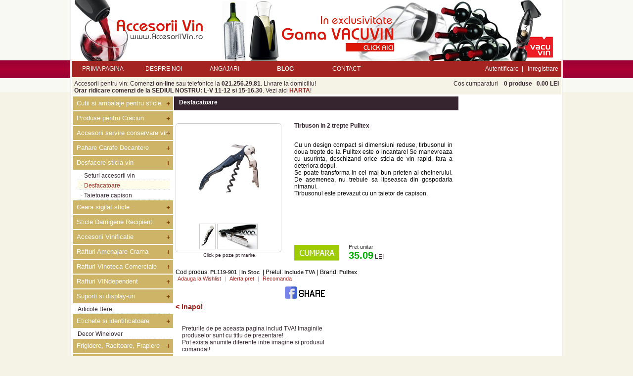

--- FILE ---
content_type: text/html; charset=windows-1250
request_url: https://www.accesoriivin.ro/desfacere-sticla-vin/desfacatoare/tirbuson-in-2-trepte-pulltex
body_size: 9420
content:
<!DOCTYPE html PUBLIC "-//W3C//DTD XHTML 1.0 Transitional//EN" "http://www.w3.org/TR/xhtml1/DTD/xhtml1-transitional.dtd">
<html xmlns="http://www.w3.org/1999/xhtml">
<head>
<title>Tirbuson in 2 trepte Pulltex | Accesorii Vin </title>
<meta http-equiv="content-type" content="text/html; charset=windows-1250" />
<meta http-equiv="expires" content="0" />
<meta http-equiv="pragma" content="cache" />
<meta http-equiv="content-language" content="ro" />
<meta name="description" content="Desfacator in 2 trepte Pulltex prevazut cu taietor capison , Accesorii Vin " />
<meta name="keywords" 	 content="desfacator,chelner,dop,vin, Desfacator in 2 trepte Pulltex prevazut cu taietor capison , Accesorii Vin " />
<meta name="author" 	 content="Calin-Andrei Stan" />
<meta name="copyright" 	 content="Accesorii Vin" />
<meta name="robots" 	 content="index, follow" />
<link rel="icon" href="https://www.accesoriivin.ro/static/image/favicon.ico" />
<link rel="stylesheet" type="text/css" href="https://www.accesoriivin.ro/static/css/default_MOZ.css" media="screen" /><link rel="stylesheet" type="text/css" href="https://www.accesoriivin.ro/static/css/print.css" media="print" />
<link rel="stylesheet" type="text/css" href="https://www.accesoriivin.ro/static/js/highslide/highslide.css" />
<script type='text/javascript'>
var SITE_ROOT = "https://www.accesoriivin.ro/"; 
</script>
<script type="text/javascript" src="https://www.accesoriivin.ro/static/js/jquery/jquery.js"></script>
<script type="text/javascript" src="https://www.accesoriivin.ro/static/js/jquery/jquery-ui.js"></script>
<script type="text/javascript" src="https://www.accesoriivin.ro/static/js/jquery/jquery-autocomplete.js"></script>
<script type="text/javascript" src="https://www.accesoriivin.ro/static/js/script.js"></script>
<!-- SK_DEFAULT -->
<script type="text/javascript">
  var _gaq = _gaq || [];
  _gaq.push(['_setAccount', 'UA-322115-57']);
  _gaq.push(['_trackPageview']);
  (function() {
    var ga = document.createElement('script'); ga.type = 'text/javascript'; ga.async = true;
    ga.src = ('https:' == document.location.protocol ? 'https://ssl' : 'http://www') + '.google-analytics.com/ga.js';
    var s = document.getElementsByTagName('script')[0]; s.parentNode.insertBefore(ga, s);
  })();
</script>
</head>

<body>

<!-- Load Facebook SDK for JavaScript -->
<div id="fb-root"></div>
<script>
window.fbAsyncInit = function() {
  FB.init({
    xfbml            : true,
    version          : 'v7.0'
  });
};

(function(d, s, id) {
  var js, fjs = d.getElementsByTagName(s)[0];
  if (d.getElementById(id)) return;
  js = d.createElement(s); js.id = id;
  js.src = 'https://connect.facebook.net/ro_RO/sdk/xfbml.customerchat.js';
  fjs.parentNode.insertBefore(js, fjs);
}(document, 'script', 'facebook-jssdk'));</script>

<!-- Your Chat Plugin code -->
<div class="fb-customerchat"
  attribution=install_email
  page_id="365867923508035"
    logged_in_greeting="Buna cu ce va putem ajuta?"
    logged_out_greeting="Buna cu ce va putem ajuta?">
</div>
<div id="wrapper">
	<div class='top'>
	<img src='https://www.accesoriivin.ro/static/image/accesorii-vin.jpg' alt='Accesorii Vin' class='top_banner' usemap='#Map' />
<map name="Map" id="Map"><area shape="rect" coords="10,6,304,118" href="http://www.accesoriivin.ro/" /><area shape="rect" coords="307,6,986,121" href="http://www.accesoriivin.ro/vacu-vin" /></map>

	</div>
<div class='menu'>	
	<div class='menu_top_left'>
	<ul class='menu_top'>
		<li><a class='menu_top_button' href='https://www.accesoriivin.ro/'>PRIMA PAGINA </a></li>
		<li><a class='menu_top_button' href='https://www.accesoriivin.ro/despre-noi/despre-noi'>DESPRE NOI</a></li>		<li><a class='menu_top_button' href='https://www.accesoriivin.ro/angajari/angajari'>ANGAJARI</a></li>				<li><a class='menu_top_button' href='http://www.accesoriivin.ro/blog/' target='_blank'><strong>BLOG</strong></a></li>
		<li><a class='menu_top_button' href='https://www.accesoriivin.ro/contact/contact'>CONTACT</a></li>
	</ul>
	</div>
	<div class='menu_top_right'>
		<a class='top_buttons' href='https://www.accesoriivin.ro/login/'>Autentificare</a>&nbsp;&nbsp;<span class='vertical_line'>|</span>&nbsp;&nbsp;
		<a class='top_buttons' href='https://www.accesoriivin.ro/login/create-account/'>Inregistrare</a>&nbsp;&nbsp;
			</div>
</div>
<div class='cos'>
	<div class='cos_left'>
	Accesorii pentru vin: Comenzi <strong>on-line</strong> sau telefonice la <strong>021.256.29.81</strong>. Livrare la domiciliu!<br />
	<strong>Orar ridicare comenzi de la SEDIUL NOSTRU: L-V 11-12 si 15-16.30</strong>. Vezi aici <a href='http://www.accesoriivin.ro/contact/harta-locatie-sediu'><strong>HARTA</strong></a>!
	</div>
	<div class='cos_right'>
			
			
				Cos cumparaturi				
		&nbsp;&nbsp;&nbsp;<strong>0 produse</strong>&nbsp;&nbsp;&nbsp;<strong>0.00 LEI</strong>
		</div>
</div>

	<div id='content'>
		<div class='left' id='menuLeft'>
			<div class='menuBox'>
			
									<div class='menuBoxName2' style='margin-top:0px;cursor:hand;cursor:pointer;' onclick="$('#subcategories_743').toggle();">Cutii si ambalaje  pentru sticle</div>
										
								<div class='subcategories' id='subcategories_743' style='display:none;'>
																				<div class='categories_minus'>&nbsp;&nbsp;<span style='color:#cccccc'>-</span> <a href="https://www.accesoriivin.ro/cutii-si-ambalaje-pentru-sticle/protectie-sticla-vin/" title="Protectie sticla vin">Protectie sticla vin</a></div>
																												<div class='categories_minus'>&nbsp;&nbsp;<span style='color:#cccccc'>-</span> <a href="https://www.accesoriivin.ro/cutii-si-ambalaje-pentru-sticle/cutii-din-lemn/" title="Cutii din lemn">Cutii din lemn</a></div>
																												<div class='categories_minus'>&nbsp;&nbsp;<span style='color:#cccccc'>-</span> <a href="https://www.accesoriivin.ro/cutii-si-ambalaje-pentru-sticle/suporturi-din-lemn/" title="Suporturi din lemn">Suporturi din lemn</a></div>
																												<div class='categories_minus'>&nbsp;&nbsp;<span style='color:#cccccc'>-</span> <a href="https://www.accesoriivin.ro/cutii-si-ambalaje-pentru-sticle/cutii-din-carton/" title="Cutii din carton">Cutii din carton</a></div>
																												<div class='categories_minus'>&nbsp;&nbsp;<span style='color:#cccccc'>-</span> <a href="https://www.accesoriivin.ro/cutii-si-ambalaje-pentru-sticle/cutii-de-vin-cu-accesorii/" title="Cutii de vin cu accesorii">Cutii de vin cu accesorii</a></div>
																												<div class='categories_minus'>&nbsp;&nbsp;<span style='color:#cccccc'>-</span> <a href="https://www.accesoriivin.ro/cutii-si-ambalaje-pentru-sticle/pungi-si-sacose/" title="Pungi si Sacose">Pungi si Sacose</a></div>
																												<div class='categories_minus'>&nbsp;&nbsp;<span style='color:#cccccc'>-</span> <a href="https://www.accesoriivin.ro/cutii-si-ambalaje-pentru-sticle/cutii-si-ambalaje-personalizate/" title="Cutii si Ambalaje personalizate">Cutii si Ambalaje personalizate</a></div>
																												<div class='categories_minus'>&nbsp;&nbsp;<span style='color:#cccccc'>-</span> <a href="https://www.accesoriivin.ro/cutii-si-ambalaje-pentru-sticle/pungi-iuta/" title="Pungi iuta">Pungi iuta</a></div>
																												<div class='categories_minus'>&nbsp;&nbsp;<span style='color:#cccccc'>-</span> <a href="https://www.accesoriivin.ro/cutii-si-ambalaje-pentru-sticle/ambalaje-evenimente-speciale/" title="Ambalaje evenimente speciale">Ambalaje evenimente speciale</a></div>
																												<div class='categories_minus'>&nbsp;&nbsp;<span style='color:#cccccc'>-</span> <a href="https://www.accesoriivin.ro/cutii-si-ambalaje-pentru-sticle/imbracaminte-sticla-vin/" title="Imbracaminte sticla vin">Imbracaminte sticla vin</a></div>
																												<div class='categories_minus'>&nbsp;&nbsp;<span style='color:#cccccc'>-</span> <a href="https://www.accesoriivin.ro/cutii-si-ambalaje-pentru-sticle/diverse/" title="Diverse">Diverse</a></div>
																												<div class='categories_minus'>&nbsp;&nbsp;<span style='color:#cccccc'>-</span> <a href="https://www.accesoriivin.ro/cutii-si-ambalaje-pentru-sticle/cravate/" title="Cravate">Cravate</a></div>
																	</div>
						
									<div class='menuBoxName2' style='margin-top:0px;cursor:hand;cursor:pointer;' onclick="$('#subcategories_792').toggle();">Produse pentru Craciun</div>
										
								<div class='subcategories' id='subcategories_792' style='display:none;'>
																				<div class='categories_minus'>&nbsp;&nbsp;<span style='color:#cccccc'>-</span> <a href="https://www.accesoriivin.ro/produse-pentru-craciun/cutii-craciun/" title="Cutii Craciun">Cutii Craciun</a></div>
																												<div class='categories_minus'>&nbsp;&nbsp;<span style='color:#cccccc'>-</span> <a href="https://www.accesoriivin.ro/produse-pentru-craciun/pungi-si-saculeti-craciun/" title="Pungi si saculeti Craciun">Pungi si saculeti Craciun</a></div>
																												<div class='categories_minus'>&nbsp;&nbsp;<span style='color:#cccccc'>-</span> <a href="https://www.accesoriivin.ro/produse-pentru-craciun/cravate-pentru-sarbatori/" title="Cravate pentru sarbatori">Cravate pentru sarbatori</a></div>
																												<div class='categories_minus'>&nbsp;&nbsp;<span style='color:#cccccc'>-</span> <a href="https://www.accesoriivin.ro/produse-pentru-craciun/diverse-cadouri-craciun/" title="Diverse cadouri Craciun">Diverse cadouri Craciun</a></div>
																												<div class='categories_minus'>&nbsp;&nbsp;<span style='color:#cccccc'>-</span> <a href="https://www.accesoriivin.ro/produse-pentru-craciun/etichete-sarbatori/" title="Etichete sarbatori">Etichete sarbatori</a></div>
																												<div class='categories_minus'>&nbsp;&nbsp;<span style='color:#cccccc'>-</span> <a href="https://www.accesoriivin.ro/produse-pentru-craciun/dopuri-decorative-craciun/" title="Dopuri decorative Craciun">Dopuri decorative Craciun</a></div>
																												<div class='categories_minus'>&nbsp;&nbsp;<span style='color:#cccccc'>-</span> <a href="https://www.accesoriivin.ro/produse-pentru-craciun/ornamente-decoratiuni-craciun/" title="Ornamente, decoratiuni Craciun">Ornamente, decoratiuni Craciun</a></div>
																	</div>
						
									<div class='menuBoxName2' style='margin-top:0px;cursor:hand;cursor:pointer;' onclick="$('#subcategories_752').toggle();">Accesorii servire conservare vin</div>
										
								<div class='subcategories' id='subcategories_752' style='display:none;'>
																				<div class='categories_minus'>&nbsp;&nbsp;<span style='color:#cccccc'>-</span> <a href="https://www.accesoriivin.ro/accesorii-servire-conservare-vin/accesorii-pentru-vin/" title="Accesorii pentru vin">Accesorii pentru vin</a></div>
																												<div class='categories_minus'>&nbsp;&nbsp;<span style='color:#cccccc'>-</span> <a href="https://www.accesoriivin.ro/accesorii-servire-conservare-vin/aeratoare/" title="Aeratoare">Aeratoare</a></div>
																												<div class='categories_minus'>&nbsp;&nbsp;<span style='color:#cccccc'>-</span> <a href="https://www.accesoriivin.ro/accesorii-servire-conservare-vin/antipicuratoare/" title="Antipicuratoare">Antipicuratoare</a></div>
																												<div class='categories_minus'>&nbsp;&nbsp;<span style='color:#cccccc'>-</span> <a href="https://www.accesoriivin.ro/accesorii-servire-conservare-vin/dispozitive-protectie-vin/" title="Dispozitive protectie vin">Dispozitive protectie vin</a></div>
																												<div class='categories_minus'>&nbsp;&nbsp;<span style='color:#cccccc'>-</span> <a href="https://www.accesoriivin.ro/accesorii-servire-conservare-vin/termometre-pentru-vin/" title="Termometre pentru vin">Termometre pentru vin</a></div>
																												<div class='categories_minus'>&nbsp;&nbsp;<span style='color:#cccccc'>-</span> <a href="https://www.accesoriivin.ro/accesorii-servire-conservare-vin/pompe-vacuumat-pentru-sticle-vin/" title="Pompe vacuumat pentru sticle vin">Pompe vacuumat pentru sticle vin</a></div>
																												<div class='categories_minus'>&nbsp;&nbsp;<span style='color:#cccccc'>-</span> <a href="https://www.accesoriivin.ro/accesorii-servire-conservare-vin/accesorii-decorative/" title="Accesorii decorative">Accesorii decorative</a></div>
																	</div>
						
									<div class='menuBoxName2' style='margin-top:0px;cursor:hand;cursor:pointer;' onclick="$('#subcategories_745').toggle();">Pahare Carafe Decantere</div>
										
								<div class='subcategories' id='subcategories_745' style='display:none;'>
																				<div class='categories_minus'>&nbsp;&nbsp;<span style='color:#cccccc'>-</span> <a href="https://www.accesoriivin.ro/pahare-carafe-decantere/decantere-si-carafe/" title="Decantere si Carafe">Decantere si Carafe</a></div>
																												<div class='categories_minus'>&nbsp;&nbsp;<span style='color:#cccccc'>-</span> <a href="https://www.accesoriivin.ro/pahare-carafe-decantere/decantere-si-carafe-fantezie/" title="Decantere si Carafe Fantezie">Decantere si Carafe Fantezie</a></div>
																												<div class='categories_minus'>&nbsp;&nbsp;<span style='color:#cccccc'>-</span> <a href="https://www.accesoriivin.ro/pahare-carafe-decantere/carafe-si-decantere-speciale/" title="Carafe si Decantere speciale">Carafe si Decantere speciale</a></div>
																												<div class='categories_minus'>&nbsp;&nbsp;<span style='color:#cccccc'>-</span> <a href="https://www.accesoriivin.ro/pahare-carafe-decantere/carafe-vintage/" title="Carafe Vintage">Carafe Vintage</a></div>
																												<div class='categories_minus'>&nbsp;&nbsp;<span style='color:#cccccc'>-</span> <a href="https://www.accesoriivin.ro/pahare-carafe-decantere/pahare-vin-horeca/" title="Pahare Vin HoReCa">Pahare Vin HoReCa</a></div>
																												<div class='categories_minus'>&nbsp;&nbsp;<span style='color:#cccccc'>-</span> <a href="https://www.accesoriivin.ro/pahare-carafe-decantere/pipe-porto-cognac-absint/" title="Pipe Porto, cognac, absint">Pipe Porto, cognac, absint</a></div>
																												<div class='categories_minus'>&nbsp;&nbsp;<span style='color:#cccccc'>-</span> <a href="https://www.accesoriivin.ro/pahare-carafe-decantere/pahare-fantezie/" title="Pahare Fantezie">Pahare Fantezie</a></div>
																												<div class='categories_minus'>&nbsp;&nbsp;<span style='color:#cccccc'>-</span> <a href="https://www.accesoriivin.ro/pahare-carafe-decantere/toiuri/" title="Toiuri">Toiuri</a></div>
																												<div class='categories_minus'>&nbsp;&nbsp;<span style='color:#cccccc'>-</span> <a href="https://www.accesoriivin.ro/pahare-carafe-decantere/pahare-halbe-bere-horeca/" title="Pahare Halbe  Bere HoReCa">Pahare Halbe  Bere HoReCa</a></div>
																												<div class='categories_minus'>&nbsp;&nbsp;<span style='color:#cccccc'>-</span> <a href="https://www.accesoriivin.ro/pahare-carafe-decantere/tuica-de-poveste/" title="Tuica de poveste">Tuica de poveste</a></div>
																												<div class='categories_minus'>&nbsp;&nbsp;<span style='color:#cccccc'>-</span> <a href="https://www.accesoriivin.ro/pahare-carafe-decantere/pahare-cognac-whiskey-vodca-horeca/" title="Pahare Cognac Whiskey Vodca HoReCa">Pahare Cognac Whiskey Vodca HoReCa</a></div>
																												<div class='categories_minus'>&nbsp;&nbsp;<span style='color:#cccccc'>-</span> <a href="https://www.accesoriivin.ro/pahare-carafe-decantere/pahare-diverse-horeca/" title="Pahare Diverse HoReca">Pahare Diverse HoReca</a></div>
																												<div class='categories_minus'>&nbsp;&nbsp;<span style='color:#cccccc'>-</span> <a href="https://www.accesoriivin.ro/pahare-carafe-decantere/curatare-pahare-si-decantoare/" title="Curatare pahare si decantoare">Curatare pahare si decantoare</a></div>
																	</div>
						
															<div class='menuBoxName2' style='margin-top:0px;cursor:hand;cursor:pointer;' onclick="$('#subcategories_751').toggle();">Desfacere sticla vin</div>
															
								<div class='subcategories' id='subcategories_751' >
																				<div class='categories_minus'>&nbsp;&nbsp;<span style='color:#cccccc'>-</span> <a href="https://www.accesoriivin.ro/desfacere-sticla-vin/seturi-accesorii-vin/" title="Seturi accesorii  vin">Seturi accesorii  vin</a></div>
																												<div class='categories_minus_hover' style='text-decoration:none;color:#A32421;'>&nbsp;&nbsp;<span style='color:#cccccc'>-</span> <a href="https://www.accesoriivin.ro/desfacere-sticla-vin/desfacatoare/" title="Desfacatoare" style='color:#A32421;'>Desfacatoare</a></div>
																												<div class='categories_minus'>&nbsp;&nbsp;<span style='color:#cccccc'>-</span> <a href="https://www.accesoriivin.ro/desfacere-sticla-vin/taietoare-capison/" title="Taietoare capison">Taietoare capison</a></div>
																	</div>
						
									<div class='menuBoxName2' style='margin-top:0px;cursor:hand;cursor:pointer;' onclick="$('#subcategories_816').toggle();">Ceara sigilat sticle</div>
										
								<div class='subcategories' id='subcategories_816' style='display:none;'>
																				<div class='categories_minus'>&nbsp;&nbsp;<span style='color:#cccccc'>-</span> <a href="https://www.accesoriivin.ro/ceara-sigilat-sticle/batoane-ceara-sigilii/" title="Batoane ceara sigilii">Batoane ceara sigilii</a></div>
																												<div class='categories_minus'>&nbsp;&nbsp;<span style='color:#cccccc'>-</span> <a href="https://www.accesoriivin.ro/ceara-sigilat-sticle/ceara-traditionala/" title="Ceara traditionala">Ceara traditionala</a></div>
																												<div class='categories_minus'>&nbsp;&nbsp;<span style='color:#cccccc'>-</span> <a href="https://www.accesoriivin.ro/ceara-sigilat-sticle/ceara-sintetica/" title="Ceara sintetica">Ceara sintetica</a></div>
																												<div class='categories_minus'>&nbsp;&nbsp;<span style='color:#cccccc'>-</span> <a href="https://www.accesoriivin.ro/ceara-sigilat-sticle/ceara-sintetica-stralucitoare-2a7de/" title="Ceara sintetica stralucitoare">Ceara sintetica stralucitoare</a></div>
																												<div class='categories_minus'>&nbsp;&nbsp;<span style='color:#cccccc'>-</span> <a href="https://www.accesoriivin.ro/ceara-sigilat-sticle/dispozitive-aplicare-ceara/" title="Dispozitive aplicare ceara">Dispozitive aplicare ceara</a></div>
																	</div>
						
									<div class='menuBoxName2' style='margin-top:0px;cursor:hand;cursor:pointer;' onclick="$('#subcategories_827').toggle();">Sticle Damigene Recipienti</div>
										
								<div class='subcategories' id='subcategories_827' style='display:none;'>
																				<div class='categories_minus'>&nbsp;&nbsp;<span style='color:#cccccc'>-</span> <a href="https://www.accesoriivin.ro/sticle-damigene-recipienti/sticle-vin/" title="Sticle vin">Sticle vin</a></div>
																												<div class='categories_minus'>&nbsp;&nbsp;<span style='color:#cccccc'>-</span> <a href="https://www.accesoriivin.ro/sticle-damigene-recipienti/damigene-sticla/" title="Damigene sticla">Damigene sticla</a></div>
																												<div class='categories_minus'>&nbsp;&nbsp;<span style='color:#cccccc'>-</span> <a href="https://www.accesoriivin.ro/sticle-damigene-recipienti/sticle-pentru-distilate/" title="Sticle pentru distilate">Sticle pentru distilate</a></div>
																												<div class='categories_minus'>&nbsp;&nbsp;<span style='color:#cccccc'>-</span> <a href="https://www.accesoriivin.ro/sticle-damigene-recipienti/sticle-distilate-pentru-sarbatori/" title="Sticle distilate pentru sarbatori">Sticle distilate pentru sarbatori</a></div>
																												<div class='categories_minus'>&nbsp;&nbsp;<span style='color:#cccccc'>-</span> <a href="https://www.accesoriivin.ro/sticle-damigene-recipienti/butoaie/" title="Butoaie">Butoaie</a></div>
																												<div class='categories_minus'>&nbsp;&nbsp;<span style='color:#cccccc'>-</span> <a href="https://www.accesoriivin.ro/sticle-damigene-recipienti/borcane/" title="Borcane">Borcane</a></div>
																	</div>
						
									<div class='menuBoxName2' style='margin-top:0px;cursor:hand;cursor:pointer;' onclick="$('#subcategories_734').toggle();">Accesorii Vinificatie</div>
										
								<div class='subcategories' id='subcategories_734' style='display:none;'>
																				<div class='categories_minus'>&nbsp;&nbsp;<span style='color:#cccccc'>-</span> <a href="https://www.accesoriivin.ro/accesorii-vinificatie/dopuri-pluta-dopuri-silicon-capisoane-robineti/" title="Dopuri pluta, dopuri silicon, capisoane, robineti">Dopuri pluta, dopuri silicon, capisoane, robineti</a></div>
																												<div class='categories_minus'>&nbsp;&nbsp;<span style='color:#cccccc'>-</span> <a href="https://www.accesoriivin.ro/accesorii-vinificatie/dopuitoare-sticle-vin-si-bere/" title="Dopuitoare sticle VIN si capsatoare sticle BERE">Dopuitoare sticle VIN si capsatoare sticle BERE</a></div>
																												<div class='categories_minus'>&nbsp;&nbsp;<span style='color:#cccccc'>-</span> <a href="https://www.accesoriivin.ro/accesorii-vinificatie/instrumente-de-laborator/" title="Instrumente de laborator">Instrumente de laborator</a></div>
																												<div class='categories_minus'>&nbsp;&nbsp;<span style='color:#cccccc'>-</span> <a href="https://www.accesoriivin.ro/accesorii-vinificatie/cisterne-inox-si-filtre/" title="Cisterne inox si filtre">Cisterne inox si filtre</a></div>
																												<div class='categories_minus'>&nbsp;&nbsp;<span style='color:#cccccc'>-</span> <a href="https://www.accesoriivin.ro/accesorii-vinificatie/dispozitive-umplere-sticle/" title="Dispozitive umplere sticle">Dispozitive umplere sticle</a></div>
																	</div>
						
									<div class='menuBoxName2' style='margin-top:0px;cursor:hand;cursor:pointer;' onclick="$('#subcategories_754').toggle();">Rafturi Amenajare Crama</div>
										
								<div class='subcategories' id='subcategories_754' style='display:none;'>
																				<div class='categories_minus'>&nbsp;&nbsp;<span style='color:#cccccc'>-</span> <a href="https://www.accesoriivin.ro/rafturi-amenajare-crama/rafturi-decorative-lemn/" title="Rafturi decorative lemn">Rafturi decorative lemn</a></div>
																												<div class='categories_minus'>&nbsp;&nbsp;<span style='color:#cccccc'>-</span> <a href="https://www.accesoriivin.ro/rafturi-amenajare-crama/rafturi-crama-fagure-final-touch/" title="Rafturi crama fagure Final Touch">Rafturi crama fagure Final Touch</a></div>
																												<div class='categories_minus'>&nbsp;&nbsp;<span style='color:#cccccc'>-</span> <a href="https://www.accesoriivin.ro/rafturi-amenajare-crama/rafturi-metalice-demontabile-wine-rek/" title="Rafturi metalice  demontabile Wine Rek">Rafturi metalice  demontabile Wine Rek</a></div>
																												<div class='categories_minus'>&nbsp;&nbsp;<span style='color:#cccccc'>-</span> <a href="https://www.accesoriivin.ro/rafturi-amenajare-crama/rafturi-vino/" title="Rafturi VinO">Rafturi VinO</a></div>
																												<div class='categories_minus'>&nbsp;&nbsp;<span style='color:#cccccc'>-</span> <a href="https://www.accesoriivin.ro/rafturi-amenajare-crama/rafturi-metalice-hahn/" title="Rafturi metalice Hahn">Rafturi metalice Hahn</a></div>
																												<div class='categories_minus'>&nbsp;&nbsp;<span style='color:#cccccc'>-</span> <a href="https://www.accesoriivin.ro/rafturi-amenajare-crama/rafturi-din-lemn-pentru-vin/" title="Rafturi din lemn pentru Vin">Rafturi din lemn pentru Vin</a></div>
																												<div class='categories_minus'>&nbsp;&nbsp;<span style='color:#cccccc'>-</span> <a href="https://www.accesoriivin.ro/rafturi-amenajare-crama/rastele-din-lemn-pentru-vin/" title="Rastele din lemn pentru vin">Rastele din lemn pentru vin</a></div>
																												<div class='categories_minus'>&nbsp;&nbsp;<span style='color:#cccccc'>-</span> <a href="https://www.accesoriivin.ro/rafturi-amenajare-crama/rafturi-vin-revino/" title="Rafturi vin ReVino">Rafturi vin ReVino</a></div>
																												<div class='categories_minus'>&nbsp;&nbsp;<span style='color:#cccccc'>-</span> <a href="https://www.accesoriivin.ro/rafturi-amenajare-crama/minirafturi-vinoteca-decorative/" title="Minirafturi Vinoteca decorative">Minirafturi Vinoteca decorative</a></div>
																												<div class='categories_minus'>&nbsp;&nbsp;<span style='color:#cccccc'>-</span> <a href="https://www.accesoriivin.ro/rafturi-amenajare-crama/rafturi-vin-rta-ready-to-assembly/" title="Rafturi Vin RTA (ready to assembly)">Rafturi Vin RTA (ready to assembly)</a></div>
																												<div class='categories_minus'>&nbsp;&nbsp;<span style='color:#cccccc'>-</span> <a href="https://www.accesoriivin.ro/rafturi-amenajare-crama/rafturi-modulare/" title="Rafturi modulare">Rafturi modulare</a></div>
																												<div class='categories_minus'>&nbsp;&nbsp;<span style='color:#cccccc'>-</span> <a href="https://www.accesoriivin.ro/rafturi-amenajare-crama/rafturi-lemn-hexawine/" title="Rafturi lemn HexaWine">Rafturi lemn HexaWine</a></div>
																												<div class='categories_minus'>&nbsp;&nbsp;<span style='color:#cccccc'>-</span> <a href="https://www.accesoriivin.ro/rafturi-amenajare-crama/rafturi-vinstoc/" title="Rafturi VINstoc">Rafturi VINstoc</a></div>
																												<div class='categories_minus'>&nbsp;&nbsp;<span style='color:#cccccc'>-</span> <a href="https://www.accesoriivin.ro/rafturi-amenajare-crama/rafturi-cubx/" title="Rafturi CubX">Rafturi CubX</a></div>
																												<div class='categories_minus'>&nbsp;&nbsp;<span style='color:#cccccc'>-</span> <a href="https://www.accesoriivin.ro/rafturi-amenajare-crama/rafturi-rustic/" title="Rafturi  Rustic">Rafturi  Rustic</a></div>
																												<div class='categories_minus'>&nbsp;&nbsp;<span style='color:#cccccc'>-</span> <a href="https://www.accesoriivin.ro/rafturi-amenajare-crama/rafturi-wine-house/" title="Rafturi Wine House">Rafturi Wine House</a></div>
																												<div class='categories_minus'>&nbsp;&nbsp;<span style='color:#cccccc'>-</span> <a href="https://www.accesoriivin.ro/rafturi-amenajare-crama/rafturi-brick/" title="Rafturi Brick">Rafturi Brick</a></div>
																												<div class='categories_minus'>&nbsp;&nbsp;<span style='color:#cccccc'>-</span> <a href="https://www.accesoriivin.ro/rafturi-amenajare-crama/rafturi-forma-strugure/" title="Rafturi forma strugure">Rafturi forma strugure</a></div>
																												<div class='categories_minus'>&nbsp;&nbsp;<span style='color:#cccccc'>-</span> <a href="https://www.accesoriivin.ro/rafturi-amenajare-crama/rafturi-vin-cupidon/" title="Rafturi vin Cupidon">Rafturi vin Cupidon</a></div>
																	</div>
						
									<div class='menuBoxName2' style='margin-top:0px;cursor:hand;cursor:pointer;' onclick="$('#subcategories_824').toggle();">Rafturi Vinoteca Comerciale</div>
										
								<div class='subcategories' id='subcategories_824' style='display:none;'>
																				<div class='categories_minus'>&nbsp;&nbsp;<span style='color:#cccccc'>-</span> <a href="https://www.accesoriivin.ro/rafturi-vinoteca-comerciale/rafturi-metalice-wine-hylde/" title="Rafturi metalice Wine Hylde">Rafturi metalice Wine Hylde</a></div>
																												<div class='categories_minus'>&nbsp;&nbsp;<span style='color:#cccccc'>-</span> <a href="https://www.accesoriivin.ro/rafturi-vinoteca-comerciale/rafturi-vin-pentru-uz-comercial/" title="Rafturi Vin pentru uz comercial">Rafturi Vin pentru uz comercial</a></div>
																												<div class='categories_minus'>&nbsp;&nbsp;<span style='color:#cccccc'>-</span> <a href="https://www.accesoriivin.ro/rafturi-vinoteca-comerciale/rafturi-metalice-visiorack/" title="Rafturi metalice VisioRack">Rafturi metalice VisioRack</a></div>
																												<div class='categories_minus'>&nbsp;&nbsp;<span style='color:#cccccc'>-</span> <a href="https://www.accesoriivin.ro/rafturi-vinoteca-comerciale/rafturi-vinet/" title="Rafturi VINet">Rafturi VINet</a></div>
																												<div class='categories_minus'>&nbsp;&nbsp;<span style='color:#cccccc'>-</span> <a href="https://www.accesoriivin.ro/rafturi-vinoteca-comerciale/rafturi-winestick/" title="Rafturi WineStick">Rafturi WineStick</a></div>
																	</div>
						
									<div class='menuBoxName2' style='margin-top:0px;cursor:hand;cursor:pointer;' onclick="$('#subcategories_836').toggle();">Rafturi VINdependent</div>
										
								<div class='subcategories' id='subcategories_836' style='display:none;'>
																				<div class='categories_minus'>&nbsp;&nbsp;<span style='color:#cccccc'>-</span> <a href="https://www.accesoriivin.ro/rafturi-vindependent/rafturi-vindependent-inalte/" title="Rafturi VINdependent Inalte">Rafturi VINdependent Inalte</a></div>
																												<div class='categories_minus'>&nbsp;&nbsp;<span style='color:#cccccc'>-</span> <a href="https://www.accesoriivin.ro/rafturi-vindependent/rafturi-vindependent-medii/" title="Rafturi VINdependent Medii">Rafturi VINdependent Medii</a></div>
																												<div class='categories_minus'>&nbsp;&nbsp;<span style='color:#cccccc'>-</span> <a href="https://www.accesoriivin.ro/rafturi-vindependent/rafturi-vindependent-mici/" title="Rafturi VINdependent Mici">Rafturi VINdependent Mici</a></div>
																												<div class='categories_minus'>&nbsp;&nbsp;<span style='color:#cccccc'>-</span> <a href="https://www.accesoriivin.ro/rafturi-vindependent/rafturi-vindepenedent-medii-cu-blat/" title="Rafturi VINdepenedent medii cu blat">Rafturi VINdepenedent medii cu blat</a></div>
																												<div class='categories_minus'>&nbsp;&nbsp;<span style='color:#cccccc'>-</span> <a href="https://www.accesoriivin.ro/rafturi-vindependent/rafturi-vindependent-mici-cu-suport-de-pahare/" title="Rafturi VINdependent Mici cu suport de pahare">Rafturi VINdependent Mici cu suport de pahare</a></div>
																												<div class='categories_minus'>&nbsp;&nbsp;<span style='color:#cccccc'>-</span> <a href="https://www.accesoriivin.ro/rafturi-vindependent/rafturi-vindependent-inalte-cu-display/" title="Rafturi VINdependent Inalte cu Display">Rafturi VINdependent Inalte cu Display</a></div>
																												<div class='categories_minus'>&nbsp;&nbsp;<span style='color:#cccccc'>-</span> <a href="https://www.accesoriivin.ro/rafturi-vindependent/rafturi-vindependent-medii-cu-display/" title="Rafturi VINdependent medii cu Display">Rafturi VINdependent medii cu Display</a></div>
																	</div>
						
									<div class='menuBoxName2' style='margin-top:0px;cursor:hand;cursor:pointer;' onclick="$('#subcategories_779').toggle();">Suporti si display-uri</div>
										
								<div class='subcategories' id='subcategories_779' style='display:none;'>
																				<div class='categories_minus'>&nbsp;&nbsp;<span style='color:#cccccc'>-</span> <a href="https://www.accesoriivin.ro/suporti-si-display-uri/suporturi-pentru-o-sticla-vin/" title="Suporturi pentru o sticla vin">Suporturi pentru o sticla vin</a></div>
																												<div class='categories_minus'>&nbsp;&nbsp;<span style='color:#cccccc'>-</span> <a href="https://www.accesoriivin.ro/suporti-si-display-uri/suporti-pentru-mai-multe-sticle-vin/" title="Suporti pentru mai multe sticle vin">Suporti pentru mai multe sticle vin</a></div>
																												<div class='categories_minus'>&nbsp;&nbsp;<span style='color:#cccccc'>-</span> <a href="https://www.accesoriivin.ro/suporti-si-display-uri/suporti-pentru-bag-in-box/" title="Suporti pentru Bag in Box">Suporti pentru Bag in Box</a></div>
																												<div class='categories_minus'>&nbsp;&nbsp;<span style='color:#cccccc'>-</span> <a href="https://www.accesoriivin.ro/suporti-si-display-uri/display-dopuri-pentru-colectionari/" title="Display Dopuri pentru Colectionari">Display Dopuri pentru Colectionari</a></div>
																	</div>
						
									<div class='categories_minus'><a href='https://www.accesoriivin.ro/articole-bere/' title="Articole Bere">Articole Bere</a></div>
										
						
									<div class='menuBoxName2' style='margin-top:0px;cursor:hand;cursor:pointer;' onclick="$('#subcategories_781').toggle();">Etichete si identificatoare</div>
										
								<div class='subcategories' id='subcategories_781' style='display:none;'>
																				<div class='categories_minus'>&nbsp;&nbsp;<span style='color:#cccccc'>-</span> <a href="https://www.accesoriivin.ro/etichete-si-identificatoare/etichete-speciale-sticla-vin/" title="Etichete speciale  sticla vin">Etichete speciale  sticla vin</a></div>
																												<div class='categories_minus'>&nbsp;&nbsp;<span style='color:#cccccc'>-</span> <a href="https://www.accesoriivin.ro/etichete-si-identificatoare/identificatoare-pahare/" title="Identificatoare pahare">Identificatoare pahare</a></div>
																	</div>
						
									<div class='categories_minus'><a href='https://www.accesoriivin.ro/decor-winelover/' title="Decor Winelover">Decor Winelover</a></div>
										
						
									<div class='menuBoxName2' style='margin-top:0px;cursor:hand;cursor:pointer;' onclick="$('#subcategories_774').toggle();">Frigidere, Racitoare, Frapiere</div>
										
								<div class='subcategories' id='subcategories_774' style='display:none;'>
																				<div class='categories_minus'>&nbsp;&nbsp;<span style='color:#cccccc'>-</span> <a href="https://www.accesoriivin.ro/frigidere-racitoare-frapiere/dispozitive-de-racit-vinul/" title="Dispozitive de racit vinul">Dispozitive de racit vinul</a></div>
																												<div class='categories_minus'>&nbsp;&nbsp;<span style='color:#cccccc'>-</span> <a href="https://www.accesoriivin.ro/frigidere-racitoare-frapiere/frapiere/" title="Frapiere">Frapiere</a></div>
																												<div class='categories_minus'>&nbsp;&nbsp;<span style='color:#cccccc'>-</span> <a href="https://www.accesoriivin.ro/frigidere-racitoare-frapiere/frigidere-si-racitoare-vin/" title="Frigidere si Racitoare vin">Frigidere si Racitoare vin</a></div>
																	</div>
						
									<div class='menuBoxName2' style='margin-top:0px;cursor:hand;cursor:pointer;' onclick="$('#subcategories_784').toggle();">Sommelier Collection</div>
										
								<div class='subcategories' id='subcategories_784' style='display:none;'>
																				<div class='categories_minus'>&nbsp;&nbsp;<span style='color:#cccccc'>-</span> <a href="https://www.accesoriivin.ro/sommelier-collection/articole-organizare-degustari/" title="Articole organizare degustari">Articole organizare degustari</a></div>
																												<div class='categories_minus'>&nbsp;&nbsp;<span style='color:#cccccc'>-</span> <a href="https://www.accesoriivin.ro/sommelier-collection/kit-aromabar-training-somelier/" title="Kit AROMABAR training Somelier">Kit AROMABAR training Somelier</a></div>
																	</div>
						
									<div class='menuBoxName2' style='margin-top:0px;cursor:hand;cursor:pointer;' onclick="$('#subcategories_862').toggle();">Marturii nunti, botez, aniversari</div>
										
								<div class='subcategories' id='subcategories_862' style='display:none;'>
																				<div class='categories_minus'>&nbsp;&nbsp;<span style='color:#cccccc'>-</span> <a href="https://www.accesoriivin.ro/marturii-nunti-botez-aniversari/sticle-marturii-nunta-si-botez/" title="Sticle marturii nunta si botez">Sticle marturii nunta si botez</a></div>
																												<div class='categories_minus'>&nbsp;&nbsp;<span style='color:#cccccc'>-</span> <a href="https://www.accesoriivin.ro/marturii-nunti-botez-aniversari/felinare/" title="Felinare">Felinare</a></div>
																												<div class='categories_minus'>&nbsp;&nbsp;<span style='color:#cccccc'>-</span> <a href="https://www.accesoriivin.ro/marturii-nunti-botez-aniversari/ceara-baton-pentru-nunti/" title="Ceara baton pentru nunti">Ceara baton pentru nunti</a></div>
																	</div>
						
									<div class='menuBoxName2' style='margin-top:0px;cursor:hand;cursor:pointer;' onclick="$('#subcategories_680').toggle();">Gastronomie</div>
										
								<div class='subcategories' id='subcategories_680' style='display:none;'>
																				<div class='categories_minus'>&nbsp;&nbsp;<span style='color:#cccccc'>-</span> <a href="https://www.accesoriivin.ro/gastronomie/accesorii-bucatarie/" title="Accesorii bucatarie">Accesorii bucatarie</a></div>
																												<div class='categories_minus'>&nbsp;&nbsp;<span style='color:#cccccc'>-</span> <a href="https://www.accesoriivin.ro/gastronomie/articole-servit-branza/" title="Articole servit branza">Articole servit branza</a></div>
																												<div class='categories_minus'>&nbsp;&nbsp;<span style='color:#cccccc'>-</span> <a href="https://www.accesoriivin.ro/gastronomie/oliviere-solnite-sosiere/" title="Oliviere, solnite, sosiere">Oliviere, solnite, sosiere</a></div>
																												<div class='categories_minus'>&nbsp;&nbsp;<span style='color:#cccccc'>-</span> <a href="https://www.accesoriivin.ro/gastronomie/legume-si-fructe/" title="Legume si fructe">Legume si fructe</a></div>
																												<div class='categories_minus'>&nbsp;&nbsp;<span style='color:#cccccc'>-</span> <a href="https://www.accesoriivin.ro/gastronomie/cantare/" title="Cantare">Cantare</a></div>
																												<div class='categories_minus'>&nbsp;&nbsp;<span style='color:#cccccc'>-</span> <a href="https://www.accesoriivin.ro/gastronomie/recipiente-depozitare/" title="Recipiente depozitare">Recipiente depozitare</a></div>
																												<div class='categories_minus'>&nbsp;&nbsp;<span style='color:#cccccc'>-</span> <a href="https://www.accesoriivin.ro/gastronomie/accesorii-pentru-bar/" title="Accesorii pentru bar">Accesorii pentru bar</a></div>
																												<div class='categories_minus'>&nbsp;&nbsp;<span style='color:#cccccc'>-</span> <a href="https://www.accesoriivin.ro/gastronomie/cutite-profesionale/" title="Cutite profesionale">Cutite profesionale</a></div>
																	</div>
						
									<div class='menuBoxName2' style='margin-top:0px;cursor:hand;cursor:pointer;' onclick="$('#subcategories_788').toggle();">Carti</div>
										
								<div class='subcategories' id='subcategories_788' style='display:none;'>
																				<div class='categories_minus'>&nbsp;&nbsp;<span style='color:#cccccc'>-</span> <a href="https://www.accesoriivin.ro/carti/culinare/" title="Culinare">Culinare</a></div>
																	</div>
						
									<div class='menuBoxName2' style='margin-top:0px;cursor:hand;cursor:pointer;' onclick="$('#subcategories_869').toggle();">Produse pentru Halloween</div>
										
								<div class='subcategories' id='subcategories_869' style='display:none;'>
																				<div class='categories_minus'>&nbsp;&nbsp;<span style='color:#cccccc'>-</span> <a href="https://www.accesoriivin.ro/produse-pentru-halloween/cani-pahare-halbe-halloween/" title="Cani pahare halbe Halloween">Cani pahare halbe Halloween</a></div>
																												<div class='categories_minus'>&nbsp;&nbsp;<span style='color:#cccccc'>-</span> <a href="https://www.accesoriivin.ro/produse-pentru-halloween/sticle-dracula-bran-vampir-liliac/" title="Sticle Dracula, Bran, Vampir, Liliac">Sticle Dracula, Bran, Vampir, Liliac</a></div>
																	</div>
						
									<div class='categories_minus'><a href='https://www.accesoriivin.ro/produse-valentines-day/' title="Produse Valentine`s Day">Produse Valentine`s Day</a></div>
										
						
									<div class='categories_minus'><a href='https://www.accesoriivin.ro/produse-comanda-speciala/' title="Produse comanda speciala">Produse comanda speciala</a></div>
										
						
									<div class='categories_minus'><a href='https://www.accesoriivin.ro/_/' title="-">-</a></div>
										
					
</div>

<!-- AddThis Button BEGIN -->
<div class="addthis_toolbox addthis_default_style addthis_32x32_style">
<a class="addthis_button_facebook"></a>
<a class="addthis_button_twitter"></a>
<a class="addthis_button_google_plusone_share"></a>
<a class="addthis_button_linkedin"></a>
<a class="addthis_button_compact"></a>
</div>
<script type="text/javascript" src="//s7.addthis.com/js/300/addthis_widget.js#pubid=xa-517d71ef129b0442"></script>
<!-- AddThis Button END -->


<div class='menuBoxName' style='margin-top:10px'>Cautare Cod/Denumire Produs</div>
<div class='menuBox' align='center'>
	<form method='get' action='https://www.accesoriivin.ro/search/'>
		<input type='text' name='searchInput' id='searchInput' class='searchInput'  onclick='$("#searchInput").val("");' value='Cauti ceva anume?' onblur='checkSearchBoxInner("Cauti ceva anume?")' />
		<input type='submit' value='Cauta' class='searchButton' />
		<br />
		<div align='center'>
		<a href='https://www.accesoriivin.ro/search/?searchInput=CautareAvansata'>Cautare avansata</a>
		</div>
	</form>
</div>

<div class='menuBoxName'>Branduri</div>
<div class='menuBox'>
			<div class='categories_minus'><a href='https://www.accesoriivin.ro/no-name' title="No Name">No Name</a></div>
				<div class='categories_minus'><a href='https://www.accesoriivin.ro/final-touch' title="Final Touch">Final Touch</a></div>
				<div class='categories_minus'><a href='https://www.accesoriivin.ro/barton-lloyd-silversmiths' title="Barton & Lloyd SilverSmiths">Barton & Lloyd SilverSmiths</a></div>
				<div class='categories_minus'><a href='https://www.accesoriivin.ro/metrokane' title="Metrokane">Metrokane</a></div>
				<div class='categories_minus'><a href='https://www.accesoriivin.ro/umbra' title="Umbra">Umbra</a></div>
				<div class='categories_minus'><a href='https://www.accesoriivin.ro/bio-pro-research' title="Bio Pro Research">Bio Pro Research</a></div>
				<div class='categories_minus'><a href='https://www.accesoriivin.ro/corkcicle' title="Corkcicle">Corkcicle</a></div>
				<div class='categories_minus'><a href='https://www.accesoriivin.ro/house-of-guides' title="House of Guides">House of Guides</a></div>
				<div class='categories_minus'><a href='https://www.accesoriivin.ro/vida-doo' title="Vida Doo">Vida Doo</a></div>
				<div class='categories_minus'><a href='https://www.accesoriivin.ro/vindependent' title="VINdependent">VINdependent</a></div>
				<div class='categories_minus'><a href='https://www.accesoriivin.ro/vin-bouquet' title="Vin Bouquet">Vin Bouquet</a></div>
				<div class='categories_minus'><a href='https://www.accesoriivin.ro/nuance' title="Nuance">Nuance</a></div>
				<div class='categories_minus'><a href='https://www.accesoriivin.ro/laguiole' title="Laguiole">Laguiole</a></div>
				<div class='categories_minus'><a href='https://www.accesoriivin.ro/rta-ready-to-assembly' title="RTA Ready To Assembly">RTA Ready To Assembly</a></div>
				<div class='categories_minus'><a href='https://www.accesoriivin.ro/wineskin' title="WineSkin">WineSkin</a></div>
				<div class='categories_minus'><a href='https://www.accesoriivin.ro/koala' title="Koala">Koala</a></div>
				<div class='categories_minus'><a href='https://www.accesoriivin.ro/rustic' title="Rustic">Rustic</a></div>
				<div class='categories_minus'><a href='https://www.accesoriivin.ro/grappino' title="Grappino">Grappino</a></div>
				<div class='categories_minus'><a href='https://www.accesoriivin.ro/brick' title="Brick">Brick</a></div>
				<div class='categories_minus'><a href='https://www.accesoriivin.ro/trudeau' title="Trudeau">Trudeau</a></div>
				<div class='categories_minus'><a href='https://www.accesoriivin.ro/hahn' title="Hahn">Hahn</a></div>
				<div class='categories_minus'><a href='https://www.accesoriivin.ro/wine-house' title="Wine House">Wine House</a></div>
				<div class='categories_minus'><a href='https://www.accesoriivin.ro/vinvent' title="VinVent">VinVent</a></div>
				<div class='categories_minus'><a href='https://www.accesoriivin.ro/pulltex' title="Pulltex">Pulltex</a></div>
				<div class='categories_minus'><a href='https://www.accesoriivin.ro/ravi' title="Ravi">Ravi</a></div>
				<div class='categories_minus'><a href='https://www.accesoriivin.ro/patrick' title="Patrick">Patrick</a></div>
				<div class='categories_minus'><a href='https://www.accesoriivin.ro/glasstronomy' title="Glasstronomy">Glasstronomy</a></div>
				<div class='categories_minus'><a href='https://www.accesoriivin.ro/tuicoteca' title="Tuicoteca">Tuicoteca</a></div>
				<div class='categories_minus'><a href='https://www.accesoriivin.ro/glass-design' title="Glass Design">Glass Design</a></div>
				<div class='categories_minus'><a href='https://www.accesoriivin.ro/cubx' title="CubX">CubX</a></div>
				<div class='categories_minus'><a href='https://www.accesoriivin.ro/vinstoc' title="VINstoc">VINstoc</a></div>
				<div class='categories_minus'><a href='https://www.accesoriivin.ro/wine-craft' title="Wine Craft">Wine Craft</a></div>
				<div class='categories_minus'><a href='https://www.accesoriivin.ro/seal-wax' title="Seal-Wax">Seal-Wax</a></div>
				<div class='categories_minus'><a href='https://www.accesoriivin.ro/hexawine' title="HexaWine">HexaWine</a></div>
				<div class='categories_minus'><a href='https://www.accesoriivin.ro/l-atelier-du-vin' title="L Atelier du Vin">L Atelier du Vin</a></div>
				<div class='categories_minus'><a href='https://www.accesoriivin.ro/rastel-vin-vxz' title="Rastel vin VXZ">Rastel vin VXZ</a></div>
				<div class='categories_minus'><a href='https://www.accesoriivin.ro/madeinro' title="MadeInRo">MadeInRo</a></div>
				<div class='categories_minus'><a href='https://www.accesoriivin.ro/decowood' title="DecoWood">DecoWood</a></div>
				<div class='categories_minus'><a href='https://www.accesoriivin.ro/wine-rek' title="Wine Rek">Wine Rek</a></div>
				<div class='categories_minus'><a href='https://www.accesoriivin.ro/visiorack' title="VisioRack">VisioRack</a></div>
				<div class='categories_minus'><a href='https://www.accesoriivin.ro/atelier' title="Atelier">Atelier</a></div>
				<div class='categories_minus'><a href='https://www.accesoriivin.ro/revino' title="ReVino">ReVino</a></div>
				<div class='categories_minus'><a href='https://www.accesoriivin.ro/dropstop' title="DropStop">DropStop</a></div>
				<div class='categories_minus'><a href='https://www.accesoriivin.ro/wine-stick' title="Wine-Stick">Wine-Stick</a></div>
				<div class='categories_minus'><a href='https://www.accesoriivin.ro/decor-winelover' title="Decor Winelover">Decor Winelover</a></div>
				<div class='categories_minus'><a href='https://www.accesoriivin.ro/vino' title="VinO">VinO</a></div>
				<div class='categories_minus'><a href='https://www.accesoriivin.ro/stolzle' title="Stolzle">Stolzle</a></div>
				<div class='categories_minus'><a href='https://www.accesoriivin.ro/fasb' title="FASB">FASB</a></div>
				<div class='categories_minus'><a href='https://www.accesoriivin.ro/box-legno' title="Box Legno">Box Legno</a></div>
				<div class='categories_minus'><a href='https://www.accesoriivin.ro/pasabahce' title="Pasabahce">Pasabahce</a></div>
				<div class='categories_minus'><a href='https://www.accesoriivin.ro/glass-decor' title="Glass Decor">Glass Decor</a></div>
				<div class='categories_minus'><a href='https://www.accesoriivin.ro/dunavox' title="Dunavox">Dunavox</a></div>
				<div class='categories_minus'><a href='https://www.accesoriivin.ro/tomorrows-kitchen-by-vacu-vin' title="Tomorrow's Kitchen by Vacu Vin">Tomorrow's Kitchen by Vacu Vin</a></div>
				<div class='categories_minus'><a href='https://www.accesoriivin.ro/vacu-vin' title="Vacu Vin">Vacu Vin</a></div>
				<div class='categories_minus'><a href='https://www.accesoriivin.ro/cellardine-b389b' title="CellarDine">CellarDine</a></div>
				<div class='categories_minus'><a href='https://www.accesoriivin.ro/iuta' title="Iuta">Iuta</a></div>
		</div>




		</div>
		<div class="right">
			<script type='text/javascript'>
<!--
function changeStar(id)
{
	document.getElementById('ratingInput').value = id;
	
	for(i=1;i<=id;i++)
	{
		document.getElementById('big_star_'+i).src = 'https://www.accesoriivin.ro/static/image/star_green.jpg';
	}
	for(i=5;i>id;i--)
	{
		document.getElementById('big_star_'+i).src = 'https://www.accesoriivin.ro/static/image/star_grey.jpg';
	}
}
-->
</script>

<div class='page_center_title'><h1 style='color:#ffffff'>Desfacatoare</h1></div>
<div class='page_center_produs'>
	<div class='product_info_box'>
		<div id='product_info_box_left'>
			<div class='product_info_img_wrap'>
						<a href="https://www.accesoriivin.ro/user/content/big_ea41desfacator_pulltex.jpg" onclick="return hs.expand(this, { dimmingOpacity: 0.3, wrapperClassName: 'highslide-white', outlineType: 'rounded-white', thumbnailId: 'minigallery', slideshowGroup: 'minigallery',align: 'center', captionEval: 'Tirbuson in 2 trepte Pulltex' } )" title='Tirbuson in 2 trepte Pulltex'><img src='https://www.accesoriivin.ro/user/content/ea41desfacator_pulltex.jpg' alt='Tirbuson in 2 trepte Pulltex' class='product_info_img highslide' id='minigallery' style='height: 200px;width: 127px;' /></a>	
			<div style='display:block;clear:both;'>
								<a href="https://www.accesoriivin.ro/user/content/big_6314desfacator_pulltex_2.jpg" title="Tirbuson in 2 trepte Pulltex" class="highslide" style="border:0px;" onclick="return hs.expand(this, { dimmingOpacity: 0.3, wrapperClassName: 'highslide-white', outlineType: 'rounded-white', thumbnailId: 'minigallery', slideshowGroup: 'minigallery', align: 'center', captionEval: 'Tirbuson in 2 trepte Pulltex' } )"><img src='https://www.accesoriivin.ro/user/content/6314desfacator_pulltex_2.jpg' alt='Tirbuson in 2 trepte Pulltex' style='height:50px;border:1px solid #cccccc;' border='0'  id='minigallery' /></a>
								<a href="https://www.accesoriivin.ro/user/content/big_d70adesfacator_sticla_pulltex.jpg" title="Tirbuson in 2 trepte Pulltex" class="highslide" style="border:0px;" onclick="return hs.expand(this, { dimmingOpacity: 0.3, wrapperClassName: 'highslide-white', outlineType: 'rounded-white', thumbnailId: 'minigallery', slideshowGroup: 'minigallery', align: 'center', captionEval: 'Tirbuson in 2 trepte Pulltex' } )"><img src='https://www.accesoriivin.ro/user/content/d70adesfacator_sticla_pulltex.jpg' alt='Tirbuson in 2 trepte Pulltex' style='height:50px;border:1px solid #cccccc;' border='0'  id='minigallery' /></a>
							</div>
				
			</div>
			<div align='center'><small>Click pe poze pt marire.</small></div>
		</div>
		<div id='product_info_box_right'>
			<div class='product_info_title' style='height:30px;'><h2>Tirbuson in 2 trepte Pulltex</h2></div>
			<div class='product_info_text_top'><p style="text-align: justify;">Cu un design compact si dimensiuni reduse, tirbusonul in doua trepte de la Pulltex este o incantare! Se manevreaza cu usurinta, deschizand orice sticla de vin rapid, fara a deteriora dopul.</p>
<p style="text-align: justify;">Se poate transforma in cel mai bun prieten al chelnerului. De asemenea, nu trebuie sa lipseasca din gospodaria nimanui.</p>
<p style="text-align: justify;">Tirbusonul este prevazut cu un taietor de capison.</p>
<p style="text-align: justify;"></div>
			<div class='buy_prices_box'>
				<div class='buy_box'>
															<a href='https://www.accesoriivin.ro/shopping-cart/?action=add&amp;addFromForm=1&amp;idProduct=2530' rel="noindex, nofollow">
						<img class='product_info_adauga_cos' src='https://www.accesoriivin.ro/static/image/ro/adauga_in_cos.jpg' alt='' />
					</a>
									</div>
				<div class='prices_box'>
					<div class='prices_left'>
						<div class='product_info_pret_name'>Pret unitar</div>
						<span class='product_info_pret_promotional_value'>35.09</span> <span class='product_info_pret_ron'>LEI</span>					</div>
					<div class='prices_right'>
						<div class='product_info_pret_name'>&nbsp;</div>	
											</div>
				</div>
			</div>
		</div>
	</div>	
			
	<div class='product_info_line_big' style='padding-top:10px;'>
		<div class='product_info_line_left' style='width:520px'>
			<span class='product_info_black'>Cod produs: <span class='product_info_indigo_bold'>PL119-901</span></span>&nbsp;|
			<span class='product_info_black'><span class='product_info_indigo_bold'> In Stoc </span></span>&nbsp;|
			<span class='product_info_black'>Pretul: <span class='product_info_indigo_bold'>include TVA</span></span>&nbsp;|
			<span class='product_info_black'>Brand:<span class='product_info_indigo_bold'> Pulltex</span></span>		</div>
	</div>
			
								
	<div class='product_info_line_big'>
		<a class='product_buttons_link' id='button_add_wishlist' href='javascript:alert("Pentru a adauga un produs in wishlist este necesar sa fiti autentificat!")' rel='nofollow'>Adauga la Wishlist</a>&nbsp;|
		<a class='product_buttons_link' href='https://www.accesoriivin.ro/price-alert/?idProducts=2530' onclick="return hs.htmlExpand(this, { outlineType: 'rounded-white', wrapperClassName: 'draggable-header', objectType: 'iframe', preserveContent:false, width: 500, height:500 } )" title='Price alert' rel='nofollow'>Alerta pret</a>&nbsp;|
		<a class='product_buttons_link' href="https://www.accesoriivin.ro/send-to-friend/?page=ZGVzZmFjZXJlLXN0aWNsYS12aW4vZGVzZmFjYXRvYXJlL3RpcmJ1c29uLWluLTItdHJlcHRlLXB1bGx0ZXg=" onclick="return hs.htmlExpand(this, { outlineType: 'rounded-white', wrapperClassName: 'draggable-header', objectType: 'iframe', preserveContent:false, width: 500, height:500 } )">Recomanda</a>&nbsp;|
	</div>
	
	<div class='product_info_line_big' style='margin-top:10px;'>
<center>	<script>function fbs_click() {u=location.href;t=document.title;window.open('http://www.facebook.com/sharer.php?u='+encodeURIComponent(u)+'&t='+encodeURIComponent(t),'sharer','toolbar=0,status=0,width=626,height=436');return false;}</script><a href="http://www.facebook.com/share.php?u=<url>" onclick="return fbs_click()" target="_blank"><img src="https://i.imgur.com/wXsTbC0.png" alt="Share on Facebook" /></a></center>

	</div>
	
				
	<div class='product_info_text' id='product_info_text' style='margin-top:10px;'>
				<a href='#' onclick='window.history.go(-1)' style='font-weight:bold;font-size:14px;'> &lt; Inapoi</a>
	</div>	
	
		

<div class='category_center' style='width:310px;margin-top:5px;'><div style='padding:10px;'>Preturile de pe aceasta pagina includ TVA! Imaginile produselor sunt cu titlu de prezentare!  <br />Pot exista anumite diferente intre imagine si produsul comandat!</div></div>

		</div>
	</div>
	
<div id='bottom'>
	<table class='bottom_table'>
		<tr class='bottom_table_tr'>
			<td class='bottom_table_td' valign='top'>
				<div class='bottom_table_title'>Multimedia</div>
				<div class='bottom_table_text'><a href='https://www.accesoriivin.ro/stiri-si-noutati/' title=''>Stiri si noutati</a></div>
				<div class='bottom_table_text'><a href='https://www.accesoriivin.ro/evenimente-si-promotii/' title=''>Evenimente</a></div>
				<div class='bottom_table_text'><a href='https://www.accesoriivin.ro/articole/' title=''>Articole</a></div>
				<div class='bottom_table_text'><a href='https://www.accesoriivin.ro/albume-foto/' title=''>Albume foto</a></div>
				<div class='bottom_table_text'><a href='https://www.accesoriivin.ro/video/' title=''>Video</a></div>
			</td>
			<td class='bottom_table_td' valign='top'>
				<div class='bottom_table_title'>Note legale</div>
				<div class='bottom_table_text'><a href='https://www.accesoriivin.ro//'></a></div>
				<div class='bottom_table_text'><a href='https://www.accesoriivin.ro//'></a></div>
				<div class='bottom_table_text'><a href='https://www.accesoriivin.ro//'></a></div>
				<div class='bottom_table_text'><a href='http://www.anpc.gov.ro' target='_blank'>ANPC</a> (Tel. Cons: 0800.080.999)</div>
			</td>
			<td class='bottom_table_td' valign='top'>
				<div class='bottom_table_title'>Informatii Adiacente</div>
				<div class='bottom_table_text'><a href='https://www.accesoriivin.ro//'></a></div>
				<div class='bottom_table_text'><a href='https://www.accesoriivin.ro//'></a></div>
				<div class='bottom_table_text'><a href='https://www.accesoriivin.ro//'></a></div>
				<div class='bottom_table_text'><a href='https://www.accesoriivin.ro//'></a></div>
			</td>
			<td class='bottom_table_td' valign='top'>
				<div class='bottom_table_title'>Contact</div>
				<div class='bottom_table_text'><a href='https://www.accesoriivin.ro/contact/contact'>Contact</a></div>
				<div class='bottom_table_text'><a href='https://www.accesoriivin.ro/contact/harta-locatie-sediu'>Harta locatie sediu</a></div>
			</td>
		</tr>
	</table>
	
	<div align='center'>
		<!-- <img src='https://www.accesoriivin.ro/static/image/sigle_bottom.jpg' alt='' /> -->
	</div>
	
	<div class='bottom_copyright'>Copyright &copy; 2009-2025 BTC Glass Design SRL. Toate drepturile rezervate.</div>
	<div class='bottom_sigle'><img src='https://www.accesoriivin.ro/static/image/sigle.jpg' alt='' /></div>
</div>


<center>
<script type="text/javascript" src="https://cdn.jsdelivr.net/npm/cookie-bar/cookiebar-latest.min.js?forceLang=ro&theme=altblack&tracking=1&thirdparty=1"></script>
</div>
<a href="http://www.anpc.gov.ro/" title="ANPC" target="_blank" rel="nofollow"><img src="https://www.accesoriivin.ro/static/image/anpc.jpg" width="88" height="31" alt="ANPC" /></a>

</a>

</center></div>


<script type="text/javascript" src="https://www.accesoriivin.ro/static/js/highslide/highslide-full.js"></script>
<script type="text/javascript">
<!--
hs.graphicsDir = SITE_ROOT + 'static/js/highslide/graphics/';
hs.align = 'center';
hs.transitions = ['expand', 'crossfade'];
hs.outlineType = 'rounded-white';
hs.fadeInOut = true;
hs.dimmingOpacity = 0.75;

// Add the controlbar
if (hs.addSlideshow) hs.addSlideshow({
	slideshowGroup: 'minigallery',
	interval: 5000,
	repeat: false,
	useControls: true,
	fixedControls: 'fit',
	overlayOptions: {
		opacity: .75,
		position: 'bottom center',
		hideOnMouseOut: true
	}
});
-->
</script>

</body>
</html>